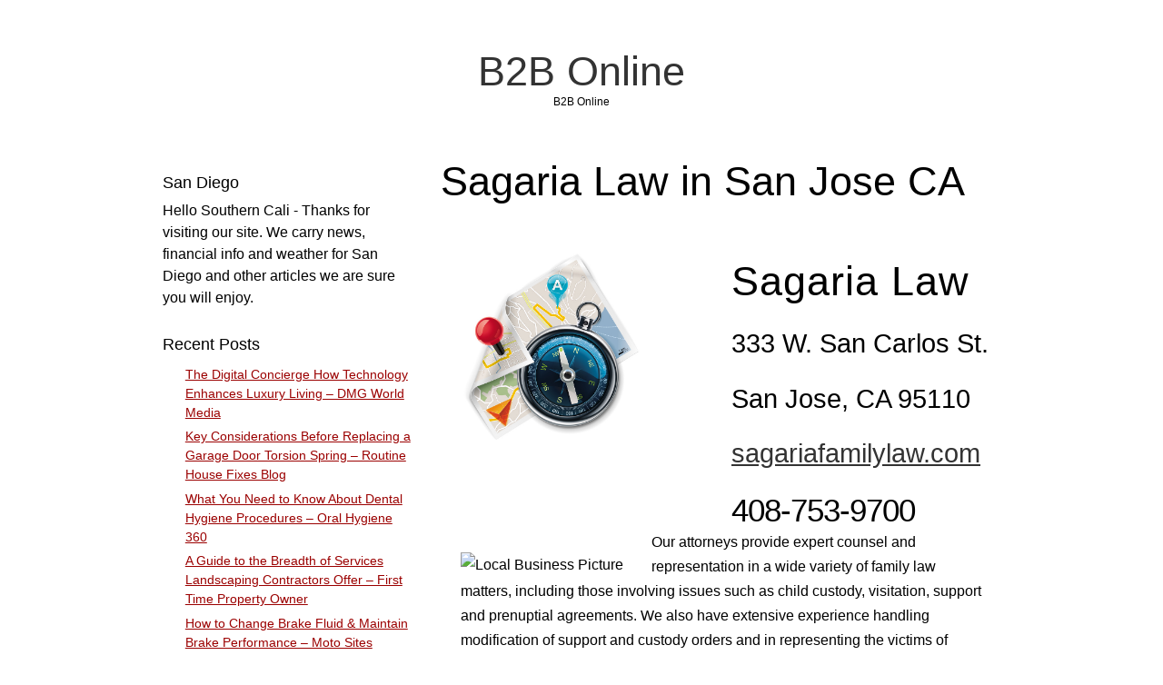

--- FILE ---
content_type: text/html; charset=UTF-8
request_url: https://theb2bonline.com/2013/12/sagaria-law-in-san-jose-ca/
body_size: 10343
content:
<!DOCTYPE html>
<html lang="en-US" class="no-js">
	
<head>
	<meta name="viewport" content="width=device-width,initial-scale=1">
	<meta name="description" content="B2B Online" />
    <meta http-equiv="content-type" content="text/html; charset=UTF-8" />
    <link rel="profile" href="https://gmpg.org/xfn/11" />
			<link rel="pingback" href="https://theb2bonline.com/xmlrpc.php">
		
	<meta name='robots' content='index, follow, max-image-preview:large, max-snippet:-1, max-video-preview:-1' />

	<!-- This site is optimized with the Yoast SEO plugin v26.7 - https://yoast.com/wordpress/plugins/seo/ -->
	<title>Sagaria Law in San Jose CA - B2B Online</title>
	<link rel="canonical" href="https://theb2bonline.com/2013/12/sagaria-law-in-san-jose-ca/" />
	<meta property="og:locale" content="en_US" />
	<meta property="og:type" content="article" />
	<meta property="og:title" content="Sagaria Law in San Jose CA - B2B Online" />
	<meta property="og:description" content="Sagaria Law 333 W. San Carlos St. San Jose, CA 95110 sagariafamilylaw.com 408-753-9700 Our attorneys provide expert counsel and representation in a wide variety of family law matters, including those involving issues such as child custody, visitation, support and prenuptial agreements. We also have extensive experience handling modification of support and custody orders and in [&hellip;]" />
	<meta property="og:url" content="https://theb2bonline.com/2013/12/sagaria-law-in-san-jose-ca/" />
	<meta property="og:site_name" content="B2B Online" />
	<meta property="article:published_time" content="2013-12-13T08:09:07+00:00" />
	<meta property="og:image" content="https://s3.amazonaws.com/systemimage/31551797_Subscription_S.jpg" />
	<meta name="author" content="admin" />
	<meta name="twitter:card" content="summary_large_image" />
	<meta name="twitter:label1" content="Written by" />
	<meta name="twitter:data1" content="admin" />
	<script type="application/ld+json" class="yoast-schema-graph">{"@context":"https://schema.org","@graph":[{"@type":"Article","@id":"https://theb2bonline.com/2013/12/sagaria-law-in-san-jose-ca/#article","isPartOf":{"@id":"https://theb2bonline.com/2013/12/sagaria-law-in-san-jose-ca/"},"author":{"name":"admin","@id":"https://theb2bonline.com/#/schema/person/ae89925d278c0568960d5233da011dfc"},"headline":"Sagaria Law in San Jose CA","datePublished":"2013-12-13T08:09:07+00:00","mainEntityOfPage":{"@id":"https://theb2bonline.com/2013/12/sagaria-law-in-san-jose-ca/"},"wordCount":67,"commentCount":0,"image":{"@id":"https://theb2bonline.com/2013/12/sagaria-law-in-san-jose-ca/#primaryimage"},"thumbnailUrl":"https://s3.amazonaws.com/systemimage/31551797_Subscription_S.jpg","articleSection":["Business Directory"],"inLanguage":"en-US","potentialAction":[{"@type":"CommentAction","name":"Comment","target":["https://theb2bonline.com/2013/12/sagaria-law-in-san-jose-ca/#respond"]}]},{"@type":"WebPage","@id":"https://theb2bonline.com/2013/12/sagaria-law-in-san-jose-ca/","url":"https://theb2bonline.com/2013/12/sagaria-law-in-san-jose-ca/","name":"Sagaria Law in San Jose CA - B2B Online","isPartOf":{"@id":"https://theb2bonline.com/#website"},"primaryImageOfPage":{"@id":"https://theb2bonline.com/2013/12/sagaria-law-in-san-jose-ca/#primaryimage"},"image":{"@id":"https://theb2bonline.com/2013/12/sagaria-law-in-san-jose-ca/#primaryimage"},"thumbnailUrl":"https://s3.amazonaws.com/systemimage/31551797_Subscription_S.jpg","datePublished":"2013-12-13T08:09:07+00:00","author":{"@id":"https://theb2bonline.com/#/schema/person/ae89925d278c0568960d5233da011dfc"},"breadcrumb":{"@id":"https://theb2bonline.com/2013/12/sagaria-law-in-san-jose-ca/#breadcrumb"},"inLanguage":"en-US","potentialAction":[{"@type":"ReadAction","target":["https://theb2bonline.com/2013/12/sagaria-law-in-san-jose-ca/"]}]},{"@type":"ImageObject","inLanguage":"en-US","@id":"https://theb2bonline.com/2013/12/sagaria-law-in-san-jose-ca/#primaryimage","url":"https://s3.amazonaws.com/systemimage/31551797_Subscription_S.jpg","contentUrl":"https://s3.amazonaws.com/systemimage/31551797_Subscription_S.jpg"},{"@type":"BreadcrumbList","@id":"https://theb2bonline.com/2013/12/sagaria-law-in-san-jose-ca/#breadcrumb","itemListElement":[{"@type":"ListItem","position":1,"name":"Home","item":"https://theb2bonline.com/"},{"@type":"ListItem","position":2,"name":"Sagaria Law in San Jose CA"}]},{"@type":"WebSite","@id":"https://theb2bonline.com/#website","url":"https://theb2bonline.com/","name":"B2B Online","description":"B2B Online","potentialAction":[{"@type":"SearchAction","target":{"@type":"EntryPoint","urlTemplate":"https://theb2bonline.com/?s={search_term_string}"},"query-input":{"@type":"PropertyValueSpecification","valueRequired":true,"valueName":"search_term_string"}}],"inLanguage":"en-US"},{"@type":"Person","@id":"https://theb2bonline.com/#/schema/person/ae89925d278c0568960d5233da011dfc","name":"admin","image":{"@type":"ImageObject","inLanguage":"en-US","@id":"https://theb2bonline.com/#/schema/person/image/","url":"https://secure.gravatar.com/avatar/9baecf92bae6639a4e61738fb5c8b53b063b214f232b91bd950a7b295f0cd154?s=96&d=mm&r=g","contentUrl":"https://secure.gravatar.com/avatar/9baecf92bae6639a4e61738fb5c8b53b063b214f232b91bd950a7b295f0cd154?s=96&d=mm&r=g","caption":"admin"},"url":"https://theb2bonline.com/author/admin/"}]}</script>
	<!-- / Yoast SEO plugin. -->


<link rel="alternate" type="application/rss+xml" title="B2B Online &raquo; Feed" href="https://theb2bonline.com/feed/" />
<link rel="alternate" type="application/rss+xml" title="B2B Online &raquo; Comments Feed" href="https://theb2bonline.com/comments/feed/" />
<link rel="alternate" type="application/rss+xml" title="B2B Online &raquo; Sagaria Law in San Jose CA Comments Feed" href="https://theb2bonline.com/2013/12/sagaria-law-in-san-jose-ca/feed/" />
<link rel="alternate" title="oEmbed (JSON)" type="application/json+oembed" href="https://theb2bonline.com/wp-json/oembed/1.0/embed?url=https%3A%2F%2Ftheb2bonline.com%2F2013%2F12%2Fsagaria-law-in-san-jose-ca%2F" />
<link rel="alternate" title="oEmbed (XML)" type="text/xml+oembed" href="https://theb2bonline.com/wp-json/oembed/1.0/embed?url=https%3A%2F%2Ftheb2bonline.com%2F2013%2F12%2Fsagaria-law-in-san-jose-ca%2F&#038;format=xml" />
<style id='wp-img-auto-sizes-contain-inline-css' type='text/css'>
img:is([sizes=auto i],[sizes^="auto," i]){contain-intrinsic-size:3000px 1500px}
/*# sourceURL=wp-img-auto-sizes-contain-inline-css */
</style>
<style id='wp-emoji-styles-inline-css' type='text/css'>

	img.wp-smiley, img.emoji {
		display: inline !important;
		border: none !important;
		box-shadow: none !important;
		height: 1em !important;
		width: 1em !important;
		margin: 0 0.07em !important;
		vertical-align: -0.1em !important;
		background: none !important;
		padding: 0 !important;
	}
/*# sourceURL=wp-emoji-styles-inline-css */
</style>
<style id='wp-block-library-inline-css' type='text/css'>
:root{--wp-block-synced-color:#7a00df;--wp-block-synced-color--rgb:122,0,223;--wp-bound-block-color:var(--wp-block-synced-color);--wp-editor-canvas-background:#ddd;--wp-admin-theme-color:#007cba;--wp-admin-theme-color--rgb:0,124,186;--wp-admin-theme-color-darker-10:#006ba1;--wp-admin-theme-color-darker-10--rgb:0,107,160.5;--wp-admin-theme-color-darker-20:#005a87;--wp-admin-theme-color-darker-20--rgb:0,90,135;--wp-admin-border-width-focus:2px}@media (min-resolution:192dpi){:root{--wp-admin-border-width-focus:1.5px}}.wp-element-button{cursor:pointer}:root .has-very-light-gray-background-color{background-color:#eee}:root .has-very-dark-gray-background-color{background-color:#313131}:root .has-very-light-gray-color{color:#eee}:root .has-very-dark-gray-color{color:#313131}:root .has-vivid-green-cyan-to-vivid-cyan-blue-gradient-background{background:linear-gradient(135deg,#00d084,#0693e3)}:root .has-purple-crush-gradient-background{background:linear-gradient(135deg,#34e2e4,#4721fb 50%,#ab1dfe)}:root .has-hazy-dawn-gradient-background{background:linear-gradient(135deg,#faaca8,#dad0ec)}:root .has-subdued-olive-gradient-background{background:linear-gradient(135deg,#fafae1,#67a671)}:root .has-atomic-cream-gradient-background{background:linear-gradient(135deg,#fdd79a,#004a59)}:root .has-nightshade-gradient-background{background:linear-gradient(135deg,#330968,#31cdcf)}:root .has-midnight-gradient-background{background:linear-gradient(135deg,#020381,#2874fc)}:root{--wp--preset--font-size--normal:16px;--wp--preset--font-size--huge:42px}.has-regular-font-size{font-size:1em}.has-larger-font-size{font-size:2.625em}.has-normal-font-size{font-size:var(--wp--preset--font-size--normal)}.has-huge-font-size{font-size:var(--wp--preset--font-size--huge)}.has-text-align-center{text-align:center}.has-text-align-left{text-align:left}.has-text-align-right{text-align:right}.has-fit-text{white-space:nowrap!important}#end-resizable-editor-section{display:none}.aligncenter{clear:both}.items-justified-left{justify-content:flex-start}.items-justified-center{justify-content:center}.items-justified-right{justify-content:flex-end}.items-justified-space-between{justify-content:space-between}.screen-reader-text{border:0;clip-path:inset(50%);height:1px;margin:-1px;overflow:hidden;padding:0;position:absolute;width:1px;word-wrap:normal!important}.screen-reader-text:focus{background-color:#ddd;clip-path:none;color:#444;display:block;font-size:1em;height:auto;left:5px;line-height:normal;padding:15px 23px 14px;text-decoration:none;top:5px;width:auto;z-index:100000}html :where(.has-border-color){border-style:solid}html :where([style*=border-top-color]){border-top-style:solid}html :where([style*=border-right-color]){border-right-style:solid}html :where([style*=border-bottom-color]){border-bottom-style:solid}html :where([style*=border-left-color]){border-left-style:solid}html :where([style*=border-width]){border-style:solid}html :where([style*=border-top-width]){border-top-style:solid}html :where([style*=border-right-width]){border-right-style:solid}html :where([style*=border-bottom-width]){border-bottom-style:solid}html :where([style*=border-left-width]){border-left-style:solid}html :where(img[class*=wp-image-]){height:auto;max-width:100%}:where(figure){margin:0 0 1em}html :where(.is-position-sticky){--wp-admin--admin-bar--position-offset:var(--wp-admin--admin-bar--height,0px)}@media screen and (max-width:600px){html :where(.is-position-sticky){--wp-admin--admin-bar--position-offset:0px}}

/*# sourceURL=wp-block-library-inline-css */
</style><style id='global-styles-inline-css' type='text/css'>
:root{--wp--preset--aspect-ratio--square: 1;--wp--preset--aspect-ratio--4-3: 4/3;--wp--preset--aspect-ratio--3-4: 3/4;--wp--preset--aspect-ratio--3-2: 3/2;--wp--preset--aspect-ratio--2-3: 2/3;--wp--preset--aspect-ratio--16-9: 16/9;--wp--preset--aspect-ratio--9-16: 9/16;--wp--preset--color--black: #000000;--wp--preset--color--cyan-bluish-gray: #abb8c3;--wp--preset--color--white: #ffffff;--wp--preset--color--pale-pink: #f78da7;--wp--preset--color--vivid-red: #cf2e2e;--wp--preset--color--luminous-vivid-orange: #ff6900;--wp--preset--color--luminous-vivid-amber: #fcb900;--wp--preset--color--light-green-cyan: #7bdcb5;--wp--preset--color--vivid-green-cyan: #00d084;--wp--preset--color--pale-cyan-blue: #8ed1fc;--wp--preset--color--vivid-cyan-blue: #0693e3;--wp--preset--color--vivid-purple: #9b51e0;--wp--preset--gradient--vivid-cyan-blue-to-vivid-purple: linear-gradient(135deg,rgb(6,147,227) 0%,rgb(155,81,224) 100%);--wp--preset--gradient--light-green-cyan-to-vivid-green-cyan: linear-gradient(135deg,rgb(122,220,180) 0%,rgb(0,208,130) 100%);--wp--preset--gradient--luminous-vivid-amber-to-luminous-vivid-orange: linear-gradient(135deg,rgb(252,185,0) 0%,rgb(255,105,0) 100%);--wp--preset--gradient--luminous-vivid-orange-to-vivid-red: linear-gradient(135deg,rgb(255,105,0) 0%,rgb(207,46,46) 100%);--wp--preset--gradient--very-light-gray-to-cyan-bluish-gray: linear-gradient(135deg,rgb(238,238,238) 0%,rgb(169,184,195) 100%);--wp--preset--gradient--cool-to-warm-spectrum: linear-gradient(135deg,rgb(74,234,220) 0%,rgb(151,120,209) 20%,rgb(207,42,186) 40%,rgb(238,44,130) 60%,rgb(251,105,98) 80%,rgb(254,248,76) 100%);--wp--preset--gradient--blush-light-purple: linear-gradient(135deg,rgb(255,206,236) 0%,rgb(152,150,240) 100%);--wp--preset--gradient--blush-bordeaux: linear-gradient(135deg,rgb(254,205,165) 0%,rgb(254,45,45) 50%,rgb(107,0,62) 100%);--wp--preset--gradient--luminous-dusk: linear-gradient(135deg,rgb(255,203,112) 0%,rgb(199,81,192) 50%,rgb(65,88,208) 100%);--wp--preset--gradient--pale-ocean: linear-gradient(135deg,rgb(255,245,203) 0%,rgb(182,227,212) 50%,rgb(51,167,181) 100%);--wp--preset--gradient--electric-grass: linear-gradient(135deg,rgb(202,248,128) 0%,rgb(113,206,126) 100%);--wp--preset--gradient--midnight: linear-gradient(135deg,rgb(2,3,129) 0%,rgb(40,116,252) 100%);--wp--preset--font-size--small: 13px;--wp--preset--font-size--medium: 20px;--wp--preset--font-size--large: 36px;--wp--preset--font-size--x-large: 42px;--wp--preset--spacing--20: 0.44rem;--wp--preset--spacing--30: 0.67rem;--wp--preset--spacing--40: 1rem;--wp--preset--spacing--50: 1.5rem;--wp--preset--spacing--60: 2.25rem;--wp--preset--spacing--70: 3.38rem;--wp--preset--spacing--80: 5.06rem;--wp--preset--shadow--natural: 6px 6px 9px rgba(0, 0, 0, 0.2);--wp--preset--shadow--deep: 12px 12px 50px rgba(0, 0, 0, 0.4);--wp--preset--shadow--sharp: 6px 6px 0px rgba(0, 0, 0, 0.2);--wp--preset--shadow--outlined: 6px 6px 0px -3px rgb(255, 255, 255), 6px 6px rgb(0, 0, 0);--wp--preset--shadow--crisp: 6px 6px 0px rgb(0, 0, 0);}:where(.is-layout-flex){gap: 0.5em;}:where(.is-layout-grid){gap: 0.5em;}body .is-layout-flex{display: flex;}.is-layout-flex{flex-wrap: wrap;align-items: center;}.is-layout-flex > :is(*, div){margin: 0;}body .is-layout-grid{display: grid;}.is-layout-grid > :is(*, div){margin: 0;}:where(.wp-block-columns.is-layout-flex){gap: 2em;}:where(.wp-block-columns.is-layout-grid){gap: 2em;}:where(.wp-block-post-template.is-layout-flex){gap: 1.25em;}:where(.wp-block-post-template.is-layout-grid){gap: 1.25em;}.has-black-color{color: var(--wp--preset--color--black) !important;}.has-cyan-bluish-gray-color{color: var(--wp--preset--color--cyan-bluish-gray) !important;}.has-white-color{color: var(--wp--preset--color--white) !important;}.has-pale-pink-color{color: var(--wp--preset--color--pale-pink) !important;}.has-vivid-red-color{color: var(--wp--preset--color--vivid-red) !important;}.has-luminous-vivid-orange-color{color: var(--wp--preset--color--luminous-vivid-orange) !important;}.has-luminous-vivid-amber-color{color: var(--wp--preset--color--luminous-vivid-amber) !important;}.has-light-green-cyan-color{color: var(--wp--preset--color--light-green-cyan) !important;}.has-vivid-green-cyan-color{color: var(--wp--preset--color--vivid-green-cyan) !important;}.has-pale-cyan-blue-color{color: var(--wp--preset--color--pale-cyan-blue) !important;}.has-vivid-cyan-blue-color{color: var(--wp--preset--color--vivid-cyan-blue) !important;}.has-vivid-purple-color{color: var(--wp--preset--color--vivid-purple) !important;}.has-black-background-color{background-color: var(--wp--preset--color--black) !important;}.has-cyan-bluish-gray-background-color{background-color: var(--wp--preset--color--cyan-bluish-gray) !important;}.has-white-background-color{background-color: var(--wp--preset--color--white) !important;}.has-pale-pink-background-color{background-color: var(--wp--preset--color--pale-pink) !important;}.has-vivid-red-background-color{background-color: var(--wp--preset--color--vivid-red) !important;}.has-luminous-vivid-orange-background-color{background-color: var(--wp--preset--color--luminous-vivid-orange) !important;}.has-luminous-vivid-amber-background-color{background-color: var(--wp--preset--color--luminous-vivid-amber) !important;}.has-light-green-cyan-background-color{background-color: var(--wp--preset--color--light-green-cyan) !important;}.has-vivid-green-cyan-background-color{background-color: var(--wp--preset--color--vivid-green-cyan) !important;}.has-pale-cyan-blue-background-color{background-color: var(--wp--preset--color--pale-cyan-blue) !important;}.has-vivid-cyan-blue-background-color{background-color: var(--wp--preset--color--vivid-cyan-blue) !important;}.has-vivid-purple-background-color{background-color: var(--wp--preset--color--vivid-purple) !important;}.has-black-border-color{border-color: var(--wp--preset--color--black) !important;}.has-cyan-bluish-gray-border-color{border-color: var(--wp--preset--color--cyan-bluish-gray) !important;}.has-white-border-color{border-color: var(--wp--preset--color--white) !important;}.has-pale-pink-border-color{border-color: var(--wp--preset--color--pale-pink) !important;}.has-vivid-red-border-color{border-color: var(--wp--preset--color--vivid-red) !important;}.has-luminous-vivid-orange-border-color{border-color: var(--wp--preset--color--luminous-vivid-orange) !important;}.has-luminous-vivid-amber-border-color{border-color: var(--wp--preset--color--luminous-vivid-amber) !important;}.has-light-green-cyan-border-color{border-color: var(--wp--preset--color--light-green-cyan) !important;}.has-vivid-green-cyan-border-color{border-color: var(--wp--preset--color--vivid-green-cyan) !important;}.has-pale-cyan-blue-border-color{border-color: var(--wp--preset--color--pale-cyan-blue) !important;}.has-vivid-cyan-blue-border-color{border-color: var(--wp--preset--color--vivid-cyan-blue) !important;}.has-vivid-purple-border-color{border-color: var(--wp--preset--color--vivid-purple) !important;}.has-vivid-cyan-blue-to-vivid-purple-gradient-background{background: var(--wp--preset--gradient--vivid-cyan-blue-to-vivid-purple) !important;}.has-light-green-cyan-to-vivid-green-cyan-gradient-background{background: var(--wp--preset--gradient--light-green-cyan-to-vivid-green-cyan) !important;}.has-luminous-vivid-amber-to-luminous-vivid-orange-gradient-background{background: var(--wp--preset--gradient--luminous-vivid-amber-to-luminous-vivid-orange) !important;}.has-luminous-vivid-orange-to-vivid-red-gradient-background{background: var(--wp--preset--gradient--luminous-vivid-orange-to-vivid-red) !important;}.has-very-light-gray-to-cyan-bluish-gray-gradient-background{background: var(--wp--preset--gradient--very-light-gray-to-cyan-bluish-gray) !important;}.has-cool-to-warm-spectrum-gradient-background{background: var(--wp--preset--gradient--cool-to-warm-spectrum) !important;}.has-blush-light-purple-gradient-background{background: var(--wp--preset--gradient--blush-light-purple) !important;}.has-blush-bordeaux-gradient-background{background: var(--wp--preset--gradient--blush-bordeaux) !important;}.has-luminous-dusk-gradient-background{background: var(--wp--preset--gradient--luminous-dusk) !important;}.has-pale-ocean-gradient-background{background: var(--wp--preset--gradient--pale-ocean) !important;}.has-electric-grass-gradient-background{background: var(--wp--preset--gradient--electric-grass) !important;}.has-midnight-gradient-background{background: var(--wp--preset--gradient--midnight) !important;}.has-small-font-size{font-size: var(--wp--preset--font-size--small) !important;}.has-medium-font-size{font-size: var(--wp--preset--font-size--medium) !important;}.has-large-font-size{font-size: var(--wp--preset--font-size--large) !important;}.has-x-large-font-size{font-size: var(--wp--preset--font-size--x-large) !important;}
/*# sourceURL=global-styles-inline-css */
</style>

<style id='classic-theme-styles-inline-css' type='text/css'>
/*! This file is auto-generated */
.wp-block-button__link{color:#fff;background-color:#32373c;border-radius:9999px;box-shadow:none;text-decoration:none;padding:calc(.667em + 2px) calc(1.333em + 2px);font-size:1.125em}.wp-block-file__button{background:#32373c;color:#fff;text-decoration:none}
/*# sourceURL=/wp-includes/css/classic-themes.min.css */
</style>
<link rel='stylesheet' id='simplifiedblog-main-css-css' href='https://theb2bonline.com/wp-content/themes/simplifiedblog/style.css?ver=6.9' type='text/css' media='all' />
<script type="text/javascript" src="https://theb2bonline.com/wp-includes/js/jquery/jquery.min.js?ver=3.7.1" id="jquery-core-js"></script>
<script type="text/javascript" src="https://theb2bonline.com/wp-includes/js/jquery/jquery-migrate.min.js?ver=3.4.1" id="jquery-migrate-js"></script>
<script type="text/javascript" src="https://theb2bonline.com/wp-content/themes/simplifiedblog/bit/menus4.js?ver=6.9" id="simplifiedblog-menu-js-js"></script>
<link rel="https://api.w.org/" href="https://theb2bonline.com/wp-json/" /><link rel="alternate" title="JSON" type="application/json" href="https://theb2bonline.com/wp-json/wp/v2/posts/795" /><link rel="EditURI" type="application/rsd+xml" title="RSD" href="https://theb2bonline.com/xmlrpc.php?rsd" />
<meta name="generator" content="WordPress 6.9" />
<link rel='shortlink' href='https://theb2bonline.com/?p=795' />
      <!--Customizer CSS--> 
      <style type="text/css">
 
		   	
      </style> 
      <!--/Customizer CSS-->
      <style type="text/css">.recentcomments a{display:inline !important;padding:0 !important;margin:0 !important;}</style>   
</head>

<body class="wp-singular post-template-default single single-post postid-795 single-format-standard wp-theme-simplifiedblog">
        
    <div class="hide">
        <p><a href="#content">Skip to content</a></p>
    </div>
    
    <div class="tlo"><!--closed in footer-->
    
        <div id="logo"> 
        
			          
                <h1 class="site-title">
                    <a href="https://theb2bonline.com">B2B Online</a>
                </h1>
                                    <p class="site-description">B2B Online</p> 
                            
        </div>
        
        <div class="clear"></div>
         
        <div id="column" class="left-sidebar">
	<div id="bloglist">
       
        <article id="post-795" class="post-795 post type-post status-publish format-standard hentry category-business-directory cat-472-id">
        
    <header class="heading">
		<h1 class="entry-title">Sagaria Law in San Jose CA</h1>    </header>
   
	 
    
        <div class="postcontent">   

			<p><div style='float: left; padding-right: 10px; width=50%; padding-top: 25px;'><a href='http://' target='new'><img src='https://s3.amazonaws.com/systemimage/31551797_Subscription_S.jpg' alt='Directions' align='left' width='200'></a></div>
<div style='float: right; width=50%; vertical-align:text-top;'>
<h1>Sagaria Law</h1>
<h3>333 W. San Carlos St.</h3>
<h3>San Jose, CA 95110</h3>
<h3><a href='http://sagariafamilylaw.com/'>sagariafamilylaw.com</a></h3>
<h2>408-753-9700</h2>
</div>
<div style='float: left; width=100%'>
<div style='float: left; padding-right: 10px; padding-top: 25px; width=50%'><img src='http://sagariafamilylaw.com/wp-content/uploads/2013/10/sagaria-logo-transparent1.png' alt='Local Business Picture' align='left' width='200'></div>
<p>Our attorneys provide expert counsel and representation in a wide variety of family law matters, including those involving issues such as child custody, visitation, support and prenuptial agreements. We also have extensive experience handling modification of support and custody orders and in representing the victims of domestic violence.</p></div></p>
   
    
    	</div> 
	           
	<footer class="postline">

    <span class="s_date">
    	<span class="fa fa-calendar-o"></span>
		<a href="https://theb2bonline.com/2013/12/sagaria-law-in-san-jose-ca/" rel="bookmark">December 13, 2013 - 8:09</a>
    </span>
    
    <span class="s_auth">
    	<span class="fa fa-user"></span>
		<a href="https://theb2bonline.com/author/admin/" title="Posts by admin" rel="author">admin</a>    </span>
    
        	<span class="s_category">
        	<span class="fa fa-folder-open-o"></span>
			<a href="https://theb2bonline.com/category/business-directory/" rel="category tag">Business Directory</a></span><br />
	    
    <span class="s_tags">
		    </span>
    
    <span class="s_comm">
		    	<span class="fa fa-comment"></span>
    	<span class="comments-link">
			<a href="https://theb2bonline.com/2013/12/sagaria-law-in-san-jose-ca/#respond">Leave a comment</a>        </span>
    </span>
    
	    
</footer>  
</article>
<div id="comment-area">   

		<div id="respond" class="comment-respond">
		<h3 id="reply-title" class="comment-reply-title">Leave a Reply <small><a rel="nofollow" id="cancel-comment-reply-link" href="/2013/12/sagaria-law-in-san-jose-ca/#respond" style="display:none;">Cancel reply</a></small></h3><p class="must-log-in">You must be <a href="https://theb2bonline.com/wp-login.php?redirect_to=https%3A%2F%2Ftheb2bonline.com%2F2013%2F12%2Fsagaria-law-in-san-jose-ca%2F">logged in</a> to post a comment.</p>	</div><!-- #respond -->
	
		
	    
</div><!-- #comment-area -->
	</div><!--bloglist end-->

    <div id="sidewrap">
	    <div class="sidebar">
	<aside id="text-2" class="widget-side widget_text"><h2>San Diego</h2>			<div class="textwidget">Hello Southern Cali - Thanks for visiting our site. We carry news, financial info and weather for San Diego and other articles we are sure you will enjoy.</div>
		</aside>
		<aside id="recent-posts-2" class="widget-side widget_recent_entries">
		<h2>Recent Posts</h2>
		<ul>
											<li>
					<a href="https://theb2bonline.com/2026/01/the-digital-concierge-how-technology-enhances-luxury-living-dmg-world-media/">The Digital Concierge  How Technology Enhances Luxury Living &#8211; DMG World Media</a>
									</li>
											<li>
					<a href="https://theb2bonline.com/2026/01/key-considerations-before-replacing-a-garage-door-torsion-spring-routine-house-fixes-blog/">Key Considerations Before Replacing a Garage Door Torsion Spring &#8211; Routine House Fixes Blog</a>
									</li>
											<li>
					<a href="https://theb2bonline.com/2026/01/what-you-need-to-know-about-dental-hygiene-procedures-oral-hygiene-360/">What You Need to Know About Dental Hygiene Procedures &#8211; Oral Hygiene 360</a>
									</li>
											<li>
					<a href="https://theb2bonline.com/2026/01/a-guide-to-the-breadth-of-services-landscaping-contractors-offer-first-time-property-owner/">A Guide to the Breadth of Services Landscaping Contractors Offer &#8211; First Time Property Owner</a>
									</li>
											<li>
					<a href="https://theb2bonline.com/2026/01/how-to-change-brake-fluid-maintain-brake-performance-moto-sites/">How to Change Brake Fluid &#038; Maintain Brake Performance &#8211; Moto Sites</a>
									</li>
					</ul>

		</aside><aside id="recent-comments-2" class="widget-side widget_recent_comments"><h2>Recent Comments</h2><ul id="recentcomments"><li class="recentcomments"><span class="comment-author-link"><a href="http://www.onlynaturalpet.com/knowledgebase/knowledgebasesearch.aspx" class="url" rel="ugc external nofollow">Ernest Hayes</a></span> on <a href="https://theb2bonline.com/2013/06/how-to-collect-debts-calmly-and-effectively/#comment-4712">How to Collect Debts Calmly and Effectively</a></li><li class="recentcomments"><span class="comment-author-link"><a href="http://articles.latimes.com/keyword/plastic-surgery" class="url" rel="ugc external nofollow">Ella Jenkins</a></span> on <a href="https://theb2bonline.com/2013/06/preventing-bad-debt-from-ruining-a-business/#comment-4711">Preventing Bad Debt from Ruining a Business</a></li><li class="recentcomments"><span class="comment-author-link"><a href="http://articles.orlandosentinel.com/keyword/pet-therapy" class="url" rel="ugc external nofollow">Gabriella Keller</a></span> on <a href="https://theb2bonline.com/2013/07/healthy-homemade-treats-for-the-family-dog/#comment-4710">Healthy Homemade Treats for the Family Dog</a></li><li class="recentcomments"><span class="comment-author-link">William Morrison</span> on <a href="https://theb2bonline.com/2013/07/why-you-should-outsource-your-seo/#comment-4709">Why You Should Outsource Your SEO</a></li><li class="recentcomments"><span class="comment-author-link">Christopher Brown</span> on <a href="https://theb2bonline.com/2013/07/smart-shopping-for-new-parents/#comment-4708">Smart shopping for new parents</a></li></ul></aside><aside id="calendar-2" class="widget-side widget_calendar"><h2>Post Calendar</h2><div id="calendar_wrap" class="calendar_wrap"><table id="wp-calendar" class="wp-calendar-table">
	<caption>December 2013</caption>
	<thead>
	<tr>
		<th scope="col" aria-label="Monday">M</th>
		<th scope="col" aria-label="Tuesday">T</th>
		<th scope="col" aria-label="Wednesday">W</th>
		<th scope="col" aria-label="Thursday">T</th>
		<th scope="col" aria-label="Friday">F</th>
		<th scope="col" aria-label="Saturday">S</th>
		<th scope="col" aria-label="Sunday">S</th>
	</tr>
	</thead>
	<tbody>
	<tr>
		<td colspan="6" class="pad">&nbsp;</td><td>1</td>
	</tr>
	<tr>
		<td><a href="https://theb2bonline.com/2013/12/02/" aria-label="Posts published on December 2, 2013">2</a></td><td><a href="https://theb2bonline.com/2013/12/03/" aria-label="Posts published on December 3, 2013">3</a></td><td><a href="https://theb2bonline.com/2013/12/04/" aria-label="Posts published on December 4, 2013">4</a></td><td><a href="https://theb2bonline.com/2013/12/05/" aria-label="Posts published on December 5, 2013">5</a></td><td>6</td><td>7</td><td>8</td>
	</tr>
	<tr>
		<td><a href="https://theb2bonline.com/2013/12/09/" aria-label="Posts published on December 9, 2013">9</a></td><td><a href="https://theb2bonline.com/2013/12/10/" aria-label="Posts published on December 10, 2013">10</a></td><td><a href="https://theb2bonline.com/2013/12/11/" aria-label="Posts published on December 11, 2013">11</a></td><td><a href="https://theb2bonline.com/2013/12/12/" aria-label="Posts published on December 12, 2013">12</a></td><td><a href="https://theb2bonline.com/2013/12/13/" aria-label="Posts published on December 13, 2013">13</a></td><td>14</td><td>15</td>
	</tr>
	<tr>
		<td><a href="https://theb2bonline.com/2013/12/16/" aria-label="Posts published on December 16, 2013">16</a></td><td>17</td><td><a href="https://theb2bonline.com/2013/12/18/" aria-label="Posts published on December 18, 2013">18</a></td><td><a href="https://theb2bonline.com/2013/12/19/" aria-label="Posts published on December 19, 2013">19</a></td><td>20</td><td>21</td><td>22</td>
	</tr>
	<tr>
		<td><a href="https://theb2bonline.com/2013/12/23/" aria-label="Posts published on December 23, 2013">23</a></td><td><a href="https://theb2bonline.com/2013/12/24/" aria-label="Posts published on December 24, 2013">24</a></td><td>25</td><td><a href="https://theb2bonline.com/2013/12/26/" aria-label="Posts published on December 26, 2013">26</a></td><td>27</td><td>28</td><td>29</td>
	</tr>
	<tr>
		<td><a href="https://theb2bonline.com/2013/12/30/" aria-label="Posts published on December 30, 2013">30</a></td><td><a href="https://theb2bonline.com/2013/12/31/" aria-label="Posts published on December 31, 2013">31</a></td>
		<td class="pad" colspan="5">&nbsp;</td>
	</tr>
	</tbody>
	</table><nav aria-label="Previous and next months" class="wp-calendar-nav">
		<span class="wp-calendar-nav-prev"><a href="https://theb2bonline.com/2013/11/">&laquo; Nov</a></span>
		<span class="pad">&nbsp;</span>
		<span class="wp-calendar-nav-next"><a href="https://theb2bonline.com/2014/01/">Jan &raquo;</a></span>
	</nav></div></aside><aside id="archives-2" class="widget-side widget_archive"><h2>Archives</h2>		<label class="screen-reader-text" for="archives-dropdown-2">Archives</label>
		<select id="archives-dropdown-2" name="archive-dropdown">
			
			<option value="">Select Month</option>
				<option value='https://theb2bonline.com/2026/01/'> January 2026 </option>
	<option value='https://theb2bonline.com/2025/12/'> December 2025 </option>
	<option value='https://theb2bonline.com/2025/11/'> November 2025 </option>
	<option value='https://theb2bonline.com/2025/10/'> October 2025 </option>
	<option value='https://theb2bonline.com/2025/09/'> September 2025 </option>
	<option value='https://theb2bonline.com/2025/08/'> August 2025 </option>
	<option value='https://theb2bonline.com/2025/07/'> July 2025 </option>
	<option value='https://theb2bonline.com/2025/06/'> June 2025 </option>
	<option value='https://theb2bonline.com/2025/05/'> May 2025 </option>
	<option value='https://theb2bonline.com/2025/04/'> April 2025 </option>
	<option value='https://theb2bonline.com/2025/03/'> March 2025 </option>
	<option value='https://theb2bonline.com/2025/02/'> February 2025 </option>
	<option value='https://theb2bonline.com/2025/01/'> January 2025 </option>
	<option value='https://theb2bonline.com/2024/12/'> December 2024 </option>
	<option value='https://theb2bonline.com/2024/11/'> November 2024 </option>
	<option value='https://theb2bonline.com/2024/10/'> October 2024 </option>
	<option value='https://theb2bonline.com/2024/09/'> September 2024 </option>
	<option value='https://theb2bonline.com/2024/08/'> August 2024 </option>
	<option value='https://theb2bonline.com/2024/07/'> July 2024 </option>
	<option value='https://theb2bonline.com/2024/06/'> June 2024 </option>
	<option value='https://theb2bonline.com/2024/05/'> May 2024 </option>
	<option value='https://theb2bonline.com/2024/04/'> April 2024 </option>
	<option value='https://theb2bonline.com/2024/03/'> March 2024 </option>
	<option value='https://theb2bonline.com/2024/02/'> February 2024 </option>
	<option value='https://theb2bonline.com/2024/01/'> January 2024 </option>
	<option value='https://theb2bonline.com/2023/12/'> December 2023 </option>
	<option value='https://theb2bonline.com/2023/11/'> November 2023 </option>
	<option value='https://theb2bonline.com/2023/10/'> October 2023 </option>
	<option value='https://theb2bonline.com/2023/09/'> September 2023 </option>
	<option value='https://theb2bonline.com/2023/08/'> August 2023 </option>
	<option value='https://theb2bonline.com/2023/07/'> July 2023 </option>
	<option value='https://theb2bonline.com/2023/06/'> June 2023 </option>
	<option value='https://theb2bonline.com/2023/05/'> May 2023 </option>
	<option value='https://theb2bonline.com/2023/04/'> April 2023 </option>
	<option value='https://theb2bonline.com/2023/03/'> March 2023 </option>
	<option value='https://theb2bonline.com/2023/02/'> February 2023 </option>
	<option value='https://theb2bonline.com/2023/01/'> January 2023 </option>
	<option value='https://theb2bonline.com/2022/12/'> December 2022 </option>
	<option value='https://theb2bonline.com/2022/11/'> November 2022 </option>
	<option value='https://theb2bonline.com/2022/10/'> October 2022 </option>
	<option value='https://theb2bonline.com/2022/09/'> September 2022 </option>
	<option value='https://theb2bonline.com/2022/08/'> August 2022 </option>
	<option value='https://theb2bonline.com/2022/07/'> July 2022 </option>
	<option value='https://theb2bonline.com/2022/06/'> June 2022 </option>
	<option value='https://theb2bonline.com/2022/05/'> May 2022 </option>
	<option value='https://theb2bonline.com/2022/04/'> April 2022 </option>
	<option value='https://theb2bonline.com/2022/03/'> March 2022 </option>
	<option value='https://theb2bonline.com/2022/02/'> February 2022 </option>
	<option value='https://theb2bonline.com/2022/01/'> January 2022 </option>
	<option value='https://theb2bonline.com/2021/12/'> December 2021 </option>
	<option value='https://theb2bonline.com/2021/11/'> November 2021 </option>
	<option value='https://theb2bonline.com/2021/10/'> October 2021 </option>
	<option value='https://theb2bonline.com/2021/09/'> September 2021 </option>
	<option value='https://theb2bonline.com/2021/08/'> August 2021 </option>
	<option value='https://theb2bonline.com/2021/07/'> July 2021 </option>
	<option value='https://theb2bonline.com/2021/06/'> June 2021 </option>
	<option value='https://theb2bonline.com/2021/05/'> May 2021 </option>
	<option value='https://theb2bonline.com/2021/04/'> April 2021 </option>
	<option value='https://theb2bonline.com/2021/03/'> March 2021 </option>
	<option value='https://theb2bonline.com/2021/02/'> February 2021 </option>
	<option value='https://theb2bonline.com/2021/01/'> January 2021 </option>
	<option value='https://theb2bonline.com/2020/12/'> December 2020 </option>
	<option value='https://theb2bonline.com/2020/11/'> November 2020 </option>
	<option value='https://theb2bonline.com/2020/10/'> October 2020 </option>
	<option value='https://theb2bonline.com/2015/12/'> December 2015 </option>
	<option value='https://theb2bonline.com/2015/10/'> October 2015 </option>
	<option value='https://theb2bonline.com/2015/09/'> September 2015 </option>
	<option value='https://theb2bonline.com/2014/03/'> March 2014 </option>
	<option value='https://theb2bonline.com/2014/02/'> February 2014 </option>
	<option value='https://theb2bonline.com/2014/01/'> January 2014 </option>
	<option value='https://theb2bonline.com/2013/12/'> December 2013 </option>
	<option value='https://theb2bonline.com/2013/11/'> November 2013 </option>
	<option value='https://theb2bonline.com/2013/10/'> October 2013 </option>
	<option value='https://theb2bonline.com/2013/09/'> September 2013 </option>
	<option value='https://theb2bonline.com/2013/08/'> August 2013 </option>
	<option value='https://theb2bonline.com/2013/07/'> July 2013 </option>
	<option value='https://theb2bonline.com/2013/06/'> June 2013 </option>
	<option value='https://theb2bonline.com/2013/05/'> May 2013 </option>
	<option value='https://theb2bonline.com/2013/04/'> April 2013 </option>
	<option value='https://theb2bonline.com/2013/03/'> March 2013 </option>
	<option value='https://theb2bonline.com/2013/02/'> February 2013 </option>
	<option value='https://theb2bonline.com/2013/01/'> January 2013 </option>
	<option value='https://theb2bonline.com/2012/12/'> December 2012 </option>
	<option value='https://theb2bonline.com/2012/11/'> November 2012 </option>
	<option value='https://theb2bonline.com/2012/10/'> October 2012 </option>
	<option value='https://theb2bonline.com/2012/09/'> September 2012 </option>
	<option value='https://theb2bonline.com/2012/08/'> August 2012 </option>
	<option value='https://theb2bonline.com/2012/07/'> July 2012 </option>
	<option value='https://theb2bonline.com/2012/06/'> June 2012 </option>
	<option value='https://theb2bonline.com/2012/05/'> May 2012 </option>
	<option value='https://theb2bonline.com/2012/04/'> April 2012 </option>
	<option value='https://theb2bonline.com/2012/03/'> March 2012 </option>
	<option value='https://theb2bonline.com/2012/02/'> February 2012 </option>
	<option value='https://theb2bonline.com/2012/01/'> January 2012 </option>
	<option value='https://theb2bonline.com/2011/12/'> December 2011 </option>

		</select>

			<script type="text/javascript">
/* <![CDATA[ */

( ( dropdownId ) => {
	const dropdown = document.getElementById( dropdownId );
	function onSelectChange() {
		setTimeout( () => {
			if ( 'escape' === dropdown.dataset.lastkey ) {
				return;
			}
			if ( dropdown.value ) {
				document.location.href = dropdown.value;
			}
		}, 250 );
	}
	function onKeyUp( event ) {
		if ( 'Escape' === event.key ) {
			dropdown.dataset.lastkey = 'escape';
		} else {
			delete dropdown.dataset.lastkey;
		}
	}
	function onClick() {
		delete dropdown.dataset.lastkey;
	}
	dropdown.addEventListener( 'keyup', onKeyUp );
	dropdown.addEventListener( 'click', onClick );
	dropdown.addEventListener( 'change', onSelectChange );
})( "archives-dropdown-2" );

//# sourceURL=WP_Widget_Archives%3A%3Awidget
/* ]]> */
</script>
</aside></div>    </div>

</div><!-- column end -->
<div id="footer">

    <div class="sidebar">
		<aside id="text-4" class="widget-foot widget_text"><h2>B2B Sector</h2>			<div class="textwidget"><iframe src="http://www.youtube.com/embed/EkUOG_yZeXg" frameborder="0" allowfullscreen></iframe>
<iframe src="http://www.youtube.com/embed/hZLMv5aexto" frameborder="0" allowfullscreen></iframe></div>
		</aside>    </div>
    
    <div class="copy">
		&copy; 2026 - Built using <a class="footer-credits" href="http://www.poisonedcoffee.com/simplified/">Simplified theme</a>    </div>

</div>
</div><!--.tlo-->

<script type="speculationrules">
{"prefetch":[{"source":"document","where":{"and":[{"href_matches":"/*"},{"not":{"href_matches":["/wp-*.php","/wp-admin/*","/wp-content/uploads/*","/wp-content/*","/wp-content/plugins/*","/wp-content/themes/simplifiedblog/*","/*\\?(.+)"]}},{"not":{"selector_matches":"a[rel~=\"nofollow\"]"}},{"not":{"selector_matches":".no-prefetch, .no-prefetch a"}}]},"eagerness":"conservative"}]}
</script>
<script type="text/javascript" src="https://theb2bonline.com/wp-includes/js/comment-reply.min.js?ver=6.9" id="comment-reply-js" async="async" data-wp-strategy="async" fetchpriority="low"></script>
<script id="wp-emoji-settings" type="application/json">
{"baseUrl":"https://s.w.org/images/core/emoji/17.0.2/72x72/","ext":".png","svgUrl":"https://s.w.org/images/core/emoji/17.0.2/svg/","svgExt":".svg","source":{"concatemoji":"https://theb2bonline.com/wp-includes/js/wp-emoji-release.min.js?ver=6.9"}}
</script>
<script type="module">
/* <![CDATA[ */
/*! This file is auto-generated */
const a=JSON.parse(document.getElementById("wp-emoji-settings").textContent),o=(window._wpemojiSettings=a,"wpEmojiSettingsSupports"),s=["flag","emoji"];function i(e){try{var t={supportTests:e,timestamp:(new Date).valueOf()};sessionStorage.setItem(o,JSON.stringify(t))}catch(e){}}function c(e,t,n){e.clearRect(0,0,e.canvas.width,e.canvas.height),e.fillText(t,0,0);t=new Uint32Array(e.getImageData(0,0,e.canvas.width,e.canvas.height).data);e.clearRect(0,0,e.canvas.width,e.canvas.height),e.fillText(n,0,0);const a=new Uint32Array(e.getImageData(0,0,e.canvas.width,e.canvas.height).data);return t.every((e,t)=>e===a[t])}function p(e,t){e.clearRect(0,0,e.canvas.width,e.canvas.height),e.fillText(t,0,0);var n=e.getImageData(16,16,1,1);for(let e=0;e<n.data.length;e++)if(0!==n.data[e])return!1;return!0}function u(e,t,n,a){switch(t){case"flag":return n(e,"\ud83c\udff3\ufe0f\u200d\u26a7\ufe0f","\ud83c\udff3\ufe0f\u200b\u26a7\ufe0f")?!1:!n(e,"\ud83c\udde8\ud83c\uddf6","\ud83c\udde8\u200b\ud83c\uddf6")&&!n(e,"\ud83c\udff4\udb40\udc67\udb40\udc62\udb40\udc65\udb40\udc6e\udb40\udc67\udb40\udc7f","\ud83c\udff4\u200b\udb40\udc67\u200b\udb40\udc62\u200b\udb40\udc65\u200b\udb40\udc6e\u200b\udb40\udc67\u200b\udb40\udc7f");case"emoji":return!a(e,"\ud83e\u1fac8")}return!1}function f(e,t,n,a){let r;const o=(r="undefined"!=typeof WorkerGlobalScope&&self instanceof WorkerGlobalScope?new OffscreenCanvas(300,150):document.createElement("canvas")).getContext("2d",{willReadFrequently:!0}),s=(o.textBaseline="top",o.font="600 32px Arial",{});return e.forEach(e=>{s[e]=t(o,e,n,a)}),s}function r(e){var t=document.createElement("script");t.src=e,t.defer=!0,document.head.appendChild(t)}a.supports={everything:!0,everythingExceptFlag:!0},new Promise(t=>{let n=function(){try{var e=JSON.parse(sessionStorage.getItem(o));if("object"==typeof e&&"number"==typeof e.timestamp&&(new Date).valueOf()<e.timestamp+604800&&"object"==typeof e.supportTests)return e.supportTests}catch(e){}return null}();if(!n){if("undefined"!=typeof Worker&&"undefined"!=typeof OffscreenCanvas&&"undefined"!=typeof URL&&URL.createObjectURL&&"undefined"!=typeof Blob)try{var e="postMessage("+f.toString()+"("+[JSON.stringify(s),u.toString(),c.toString(),p.toString()].join(",")+"));",a=new Blob([e],{type:"text/javascript"});const r=new Worker(URL.createObjectURL(a),{name:"wpTestEmojiSupports"});return void(r.onmessage=e=>{i(n=e.data),r.terminate(),t(n)})}catch(e){}i(n=f(s,u,c,p))}t(n)}).then(e=>{for(const n in e)a.supports[n]=e[n],a.supports.everything=a.supports.everything&&a.supports[n],"flag"!==n&&(a.supports.everythingExceptFlag=a.supports.everythingExceptFlag&&a.supports[n]);var t;a.supports.everythingExceptFlag=a.supports.everythingExceptFlag&&!a.supports.flag,a.supports.everything||((t=a.source||{}).concatemoji?r(t.concatemoji):t.wpemoji&&t.twemoji&&(r(t.twemoji),r(t.wpemoji)))});
//# sourceURL=https://theb2bonline.com/wp-includes/js/wp-emoji-loader.min.js
/* ]]> */
</script>

</body>
</html>